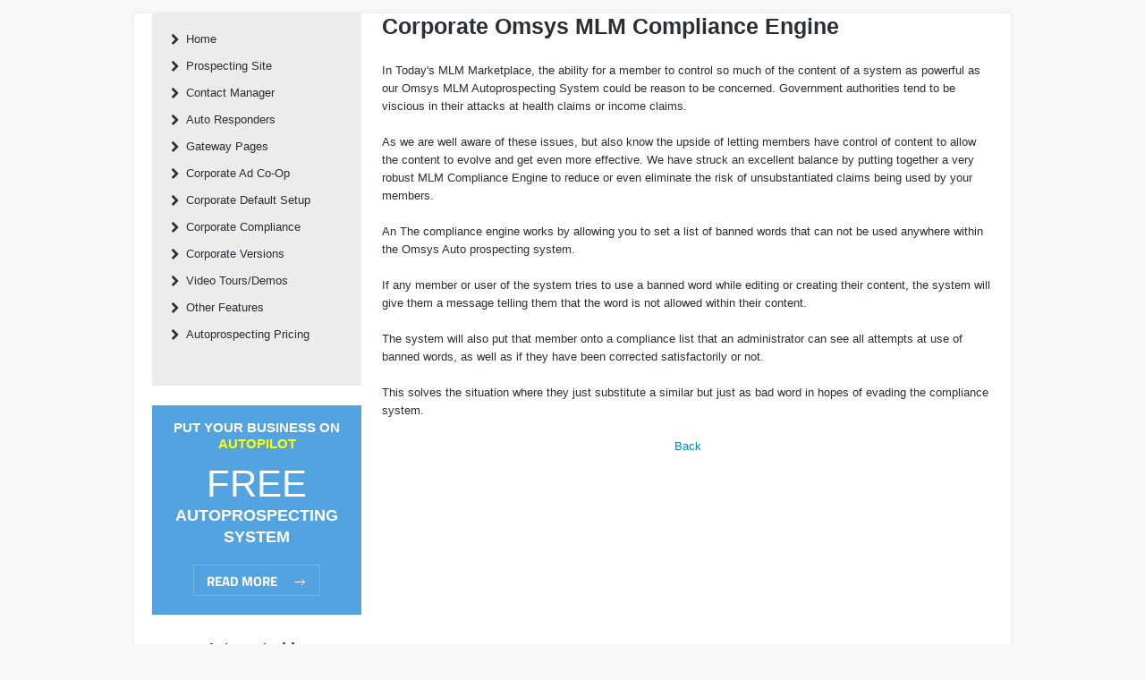

--- FILE ---
content_type: text/html
request_url: https://ins-mlm-software.com/corporate-compliance-engine.html
body_size: 2960
content:
<!DOCTYPE html>
<html class="no-js">
    <head>
        <meta charset="utf-8">
      <title>Corporate Compliance Engine for Omsys AutoProspecting System</title>
<META NAME="description" content="Our MLM Compliance Engine for the Omsys MLM Auto Prospecting System protects your MLM company">
<META NAME="keywords" content="mlm compliance, compliance engine, Autoprospecting System, Omsys Autoprospecting System, Corporate Omsys Autoprospecting System">
<meta http-equiv="Content-Type" content="text/html; charset=iso-8859-1">
        <meta name="viewport" content="width=device-width">
        <link rel="stylesheet" href="css/bootstrap.min.css">
        <link rel="stylesheet" href="css/bootstrap-responsive.min.css">
        <link rel="stylesheet" href="css/main.css">
        <link rel="stylesheet" href="css/font.css">
        <link rel="stylesheet" href="http://code.jquery.com/ui/1.10.3/themes/smoothness/jquery-ui.css" />
        <link rel="stylesheet" href="css/jqtransform.css" type="text/css" media="all" />
        <link href='http://fonts.googleapis.com/css?family=Open+Sans:400,300,300italic,400italic,600,600italic,700,700italic,800,800italic' rel='stylesheet' type='text/css'>
        <script src="js/vendor/modernizr-2.6.2.min.js"></script>
    </head>
    <body>
    <div id="wrapper">
        <div class="body-con">
		<div id="header">
        	
        </div>  
        
		<!--<div id="banner">
            <div class="inn-banner">
            	<h2>Geurrilla MLM Software <span>Enterprise Class</span></h2>
                <a href="#" title="" class="link">Check out the Demo Video</a>
            </div>
        </div> --> 
        
            
    
        <div class="container">
        	
            <div class="container-inn">
        	<div id="lftPann">
            	<div class="sidenav">
                	<ul class="no-boder">
                    	<li><a href="index.html">Home</a></li>
                    	<li><a href="mlm-prospecting-site-page.html">Prospecting Site</a></li>
                    	<li><a href="mlm-contact-manager-page.html">Contact Manager</a></li>
                    	<li><a href="autoresponders.html">Auto Responders</a></li>
                    	<li><a href="mlm-gateway-page-page.html">Gateway Pages</a></li>
                    	<li><a href="mlm-adcoop-corporate-page.html">Corporate Ad Co-Op</a></li>
                    	<li><a href="corporate-default-setup.html">Corporate Default Setup</a></li>
                        <li><a href="corporate-compliance-engine.html">Corporate Compliance</a></li>
                        <li><a href="mlm-auto-prospecting-corporate-page.html">Corporate Versions</a></li>
                        <li><a href="mlm-free-autoprospecting-system-demo-page.html">Video Tours/Demos</a></li>
                        <li><a href="mlm-other-features-page.html">Other Features</a></li>
                        <li><a href="mlm-auto-prospecting-system-pricing-page.html">Autoprospecting Pricing</a></li>
                    </ul>
                </div>
                
                <div class="freeSystem freeSystem-inn">
                        	<p>Put Your Business on <span>AutoPilot</span></p>
                            <h3>FREE</h3>
                            <p class="auto-text"><span>Autoprospecting</span>
System</p>
                            <a class="moreFree" href="mlm-crm-software-plus-page.html"><span>Read more</span></a>
                        </div>
                	
                    
                    <!-- Mobile Apps pnl start -->
                    	<!--<div class="mobile-apps">
                        	<h3><a href="top-3-mlm-mobile-applications.html">Top 3 MLM Mobile Apps!</a></h3>
                            <ul class="social-link">
                            	<li><a href="https://www.facebook.com/mlmsoftware" target="_blank"><img src="img/facebook-icon.gif" alt=""></a></li>                            	
                            	<li><a href="https://twitter.com/1mlmsoftware" target="_blank"><img src="img/twitter-icon.gif" alt=""></a></li>
                                <li><a href="https://accounts.google.com/ServiceLogin?service=oz&passive=1209600&continue=https://plus.google.com/up/?type%3Dst%26client%3D1%26gpsrc%3Dwidget%26parent%3Dhttps://apis.google.com%26proxy%3DI0_1382686488593%26rsz%3D1%26hl%3Den%26partnerid%3Dwidget&hl=en" target="_blank"><img src="img/google-icon.gif" alt=""></a></li>
                            </ul>
                        	<a class="btn btn-browse" href="http://www.internetnextstep.com/b2evolution/blogs/index.php" target="_blank">Browse Our Blogs</a>
                        </div>-->
                    <!-- Mobile Apps pnl end -->
                    
                    <div class="subscribePann">
                        <h3>Interested in <span>free training?</span></h3>
                        <p>Check out our <a href="http://1.houraday.com/ar/dp_information.asp?sectionid=1&guid=FE4AF4D6-F164-4919-9DF9-2F63D41C2CCE&promocode=&apc=" target="_blank"><span>MLM Training Newsletter</span></a></p>
                        <a class="btn btn-subscribe" href="http://1.houraday.com/ar/dp_information.asp?sectionid=1&guid=2F4B75D3-626E-41BB-AAAD-FEF59CDE7671&promocode=&apc=" target="_blank">Subscribe Now!</a>
                    </div>
            </div>
            	<div id="rhtPann">
                	<h1>Corporate Omsys MLM Compliance Engine</h1>
                    <!--<h2>Affiliate Program Software or Referral Software</h2>-->
                   <p>In Today's MLM Marketplace, the ability for a member to control so much of the content of a system as powerful as our Omsys MLM Autoprospecting System could be reason to be concerned.  Government authorities tend to be viscious in their attacks at health claims or income claims.</p>
                   
                  <p>As we are well aware of these issues, but also know the upside of letting members have control of content to allow the content to evolve and get even more effective.  We have struck an excellent balance by putting together a very robust MLM Compliance Engine  to reduce or even eliminate the risk of unsubstantiated claims being used by your members.</p>
                   
				<p>An The compliance engine works by allowing you to set a list of banned words that can not be used anywhere within the Omsys Auto prospecting system.</p>
                
                <p>If any member or user of the system tries to use a banned word while editing or creating their content, the system will give them a message telling them that the word is not allowed within their content.</p>
                
                <p>The system will also put that member onto a compliance list that an administrator can see all attempts at use of banned words, as well as if they have been corrected satisfactorily or not. </p>
                
                <p>This solves the situation where they just substitute a similar but just as bad word in hopes of evading the compliance system.</p>
                
                <!--<p>You could run a Newsletter through your Omsys Autoresponder series if you chose to as a series.  You may have product follow up series' and a business opportunity follow up series.  As you can see the limits for how to use your Omsys Auto Prospecting System Auto responders are just about limitless.</p>
                <hr>
                
                <p>Take a tour of a live system at:</p>
                <p><a href="http://1.houraday.com/sample" target="_blank">http://1.houraday.com/sample</a></p>
                <p>For a Video Tour/Demo of this Prospecting Site <a href="#" target="_blank">Click Here</a>.</p>
                <p>Our Auto Prospecting Software can be licensed to an individual on a per user basis, or can be licensed to a company for multiple users.</p>
				<p>This Auto Prospecting Software can also be set up as a complete stand alone self contained system.</p>
                <p>This Auto Prospecting Software integrates completely to our main MLM Software for all billing and maintenance options.  It can easily be set up to generate points through a commission plan.</p>
                
                <p>Get yourself a FREE Version of this incredible Auto Prospecting System by going to:<br>
                  <a href="http://www.houraday.com/common/clientCustom.asp?sectionid=1&guid=E0B5C0B8-4EFB-4E43-9C21-243F8BEEE7B7&uid=1000" target="_blank">http://www.houraday.com/omsystrial</a> click join, then select the FREE Omsys Package.</p>-->
<a href="mlm-auto-prospecting-corporate-page.html" class="back-link">Back</a>
                    
                    
             	</div>
        
        <!--<br class="spacer" /> -->
                </div>
                
                              

                
                
                              
             
        </div> <!-- /container -->
        </div>
        
        <footer id="footer">
        	
        </footer>
       
	</div>        
	<script src="http://code.jquery.com/jquery-1.8.1.min.js"></script>
    <script src="js/vendor/bootstrap.min.js"></script>
    <script src="js/plugins.js"></script>
    <script src="http://code.jquery.com/ui/1.10.3/jquery-ui.js"></script>
    <script src="js/bootstrap-transition.js"></script>
    <script src="js/bootstrap-alert.js"></script>
    <script src="js/bootstrap-modal.js"></script>
    <script src="js/bootstrap-dropdown.js"></script>
    <script src="js/bootstrap-scrollspy.js"></script>
    <script src="js/bootstrap-tab.js"></script>
    <script src="js/bootstrap-tooltip.js"></script>
    <script src="js/bootstrap-popover.js"></script>
    <script src="js/bootstrap-button.js"></script>
    <script src="js/bootstrap-collapse.js"></script>
    <script src="js/bootstrap-carousel.js"></script>
    <script src="js/bootstrap-typeahead.js"></script>
    <script src="js/bootstrap-affix.js"></script>        
    <script src="js/main.js"></script>
    <script>
		$(function() {
			var pull 		= $('#pull');
				menu 		= $('nav ul');
				menuHeight	= menu.height();

			$(pull).on('click', function(e) {
				e.preventDefault();
				menu.slideToggle();
			});

			$(window).resize(function(){
        		var w = $(window).width();
        		if(w > 320 && menu.is(':hidden')) {
        			menu.removeAttr('style');
        		}
    		});
		});
	</script>
    </body>
</html>


--- FILE ---
content_type: text/css
request_url: https://ins-mlm-software.com/css/main.css
body_size: 4992
content:
/* ==========================================================================
   Author's custom styles
   ========================================================================== */
.no-boder{ border:none !important; }
.no-padding{ padding:0 !important; }
.no-margin{ margin:0 !important; }
a, a:hover{ -webkit-transition: all 0.2s linear; -moz-transition: all 0.2s linear; -o-transition: all 0.2s linear; transition: all 0.2s linear; }   
#wrapper{ max-width:980px; margin:0 auto;  }

.body-con{
	padding:0 20px 20px; margin:15px 0 25px; background-color:#fff; 
	-webkit-box-shadow: #e6e6e6 0px 0px 5px;
	-moz-box-shadow: #e6e6e6 0px 0px 5px;
	box-shadow: #e6e6e6 0px 0px 5px;
	}	
h1{
	font-size:25px;
	line-height:28px;
	font-style: normal;
    font-weight: 700;
	color:#2a2f35;
	background-color:inherit;
	padding:0 0 26px 0;
	margin:0;
	}
h2{
  font-size:18px;
  line-height:21px;
  font-style: normal;
  font-weight: 700;
  color:#2a2f35;
  background-color:inherit;
  padding:0 0 26px 0;
  margin:0;
  }
h2 span{
  font-size:12px;
  }
h3{
	font-size:13px;
	line-height:16px;
	font-style: normal;
    font-weight: 700;
	color:#1a528d;
	background-color:inherit;
	padding:0 0 20px 0;
	margin:0;
	}
h3 span{
	color:#53a3e0;
	background-color:inherit;
	}

.alignleft{float:left; margin:0 15px 15px 0;}
.alignright{float:right; margin:0 0 21px 21px; }

hr{
	/*border-bottom:1px solid #E5E5E5;*/
	/*height:1px;*/
	margin:0 0 20px 0;
	padding:0;
	}


#header{ width:100%; overflow:hidden; }
.brand{ width:26.2%; /*height:86px;*/ margin-top:20px; /*margin-bottom:23px;*/ /*background:url(../img/logo.png) no-repeat 0 0; display:block; text-indent:-200000px;*/ float:left; }
.brand img{ display:block; width:100%; }

.headRight{ background:url(../img/headRightBg.gif) repeat-x 0 0; padding:0 0 0 40px; }
.infoPann{ float:right; font:300 12px/17px 'Open Sans', sans-serif; color:#326e9b; background-color:inherit; padding:22px 0 0 20px; }
.contactInfoPann{ padding:22px 20px 0; font:600 16px/20px 'Open Sans', sans-serif; color:#326e9b; background-color:inherit; background:url(../img/shadowBg.png) no-repeat right top; float:right; }
.contactInfoPann p{ background:url(../img/phoneIcon.png) no-repeat left 4px; padding:0 0 0 22px; }
.sharePann{ float:right; padding:18px 20px 0; background:url(../img/shadowBg.png) no-repeat right top; }
.sharePann a{ width:25px; height:26px; margin:0 0 0 5px; line-height:26px; float:left; position:relative; display:block; color:#fff; 
-webkit-box-shadow: #666 0px 0px 3px;
-moz-box-shadow: #666 0px px 3px;
box-shadow: #666 0px 0px 3px; 
background: #ffffff;
background: -webkit-gradient(linear, 0 0, 0 bottom, from(#ffffff), to(#dddddd));
background: -webkit-linear-gradient(#ffffff, #dddddd);
background: -moz-linear-gradient(#ffffff, #dddddd);
background: -ms-linear-gradient(#ffffff, #dddddd);
background: -o-linear-gradient(#ffffff, #dddddd);
background: linear-gradient(#ffffff, #dddddd);
-webkit-border-radius: 50px;
-moz-border-radius: 50px; 
border-radius: 50px; }
.sharePann a:hover{  background: #ffffff; }
.sharePann a img{ display:block; margin:8px auto; }
.sharePann a.sLink1 img{ margin-top:7px; }
.sharePann a.sLink2 img{ margin-top:8px; }
.sharePann a.sLink3 img{ margin-top:8px; }
  
ul#nav{ float:right; padding:24px 0 15px 0; margin:0 0 0; }
ul#nav li{ height:33px; line-height:33px; float:left; padding:0; margin:0 0 0 23px; list-style:none; background-image:none; }
ul#nav li a{ font:700 16px/33px 'Open Sans', sans-serif; color:#2a2f35; background-color:inherit; border:1px solid #fff; display:block;  padding:0 13px } 
ul#nav li a:hover, ul#nav li a.active{ color:#1a528d; background-color:inherit; border:1px solid #e5e5e5; text-decoration:none } 


#banner{ width:100%; overflow:hidden; margin-bottom:20px; color:inherit; background-color:#2a2f35;  } 
#videoPann{ width:61.2%; height:339px; }
#videoPann img{ display:block; width:100%; }
#bannerInfo{ width:33.4%; /*height:269px;*/ text-align:center; padding:35px 25px 31px; color:#fff; background-color:#2a2f35; }
#bannerInfo h2{ font:300 30px/30px 'Open Sans', sans-serif; color:#b0dcfa; background-color:inherit; text-transform:uppercase; padding:0 0 8px 0; margin:0; text-shadow:1px 2px #1e2226; }
#bannerInfo h3{ padding:0; margin:0 0 25px; font:700 48px/32px 'Open Sans', sans-serif; color:#fff; background-color:inherit; text-transform:uppercase; text-shadow:1px 2px #1d2125; }
#bannerInfo h3 span{ font-size:29px; line-height:29px; color:inherit; }
#bannerInfo a.link{ padding:0 0 0 24px; margin:0; font:700 14px/16px 'Open Sans', sans-serif; color:#ffff00; background-color:inherit; text-transform:uppercase; background:url(../img/arrow.png) no-repeat left 2px; text-decoration:none; text-shadow:1px 2px #1d2125; }
#bannerInfo a.link:hover{ color:#fff; text-decoration:none; }
.border{  border-bottom:1px solid #31363b; margin:36px 0 32px; }

.moreBtn{ width:143px; height:36px; display:block; background:url(../img/readMoreBtn.gif) no-repeat 0 0; display:block; margin:0 auto; text-indent:-200000px; }
.moreBtn:hover{ opacity:0.8; filter:alpha(opacity=80); /* For IE8 and earlier */ }


#lftPann{ width:234px; float:left; }
#lftPann + #rhtPann{ margin-left:257px; }


.sidenav{ padding:19px 21px 9px 21px; margin-bottom:22px; color:#2a2f35; background-color:#ececec; }
.sidenav ul{ padding:0 0 10px; margin:0 0 18px; border-bottom:1px solid #d3d3d3; }
.sidenav ul li{ padding:0 0 0 17px; margin:0 0 10px; list-style:none; background:url(../img/bullet.png) no-repeat 0 4px; }
.sidenav li a{ color:#2a2f35; background-color:inherit; }
.sidenav li a:hover, .sidenav li a.active{ color:#050607; background-color:inherit; }


.newsPann{ padding:12px 21px 0px 21px; margin-bottom:22px; color:#2a2f35; background-color:#f3f3f3; } 
.newsPann h2{ font:700 18px/20px 'Open Sans', sans-serif; color:#2a2f35; background-color:inherit; padding:0; margin:0 0 18px; }
.newsPann article{ line-height:18px; padding-bottom:16px; }
.btn-browse{ width:158px; height:37px; text-transform:none; display:block; text-align:center; color:#ffff00; background:#53a3e0; font:700 14px/37px 'Open Sans', sans-serif; padding:0; margin:0 auto 0; }
.btn-browse:hover{ background:#62b1ed; color:#ffff00; background-position:0 0; }


.subscribePann{ width:100%; text-align:center; overflow:hidden; }
.subscribePann h3{ font:700 18px/20px 'Open Sans', sans-serif; color:#2a2f35; background-color:inherit; padding:0; margin:0 0 2px; }
.subscribePann h3 span{ display:block; text-transform:uppercase; font-size:24px; line-height:24px; color:#326e9b; background-color:inherit; }
.subscribePann p{ font:300 14px/20px 'Open Sans', sans-serif; color:#2a2f35; background-color:inherit; padding-bottom:16px; }
.subscribePann a{ color:#2a2f35; }
.subscribePann a:hover{ color:#005580; }
.subscribePann p span{ font-weight:700; display:block; }
.btn-subscribe{ width:138px; text-transform:none; display:block; text-align:center; color:#ffff00 !important; background:#1a528d; font:700 14px/37px 'Open Sans', sans-serif; padding:0; margin:0 auto 0; }
.btn-subscribe:hover{ background:#1f5c9d; color:#ffff00 !important; background-position:0 0; }

.appPann-outer{
	overflow:hidden; padding:0 0 22px 0;
	}
.appPann{ width:78%; /*height:161px;*/ text-align:center; color:#fff; background-color:#326e9b; padding:16px 20px 26px 20px; margin:0 0 22px 0; /*float:left;*/ }
.appPann p{ font:700 15px/26px 'Open Sans', sans-serif; text-transform:uppercase; color:#fff; background-color:inherit; padding:0 0 1px; margin:0; }
.appPann p span{ color:#ffff00; background-color:inherit; }
.appPann h3{  font:300 42px/40px 'Open Sans', sans-serif; text-transform:uppercase; color:#fff; background-color:inherit;  padding:0; margin:0 0 26px; }
.appPann a.moreApp{ padding:6px 16px 4px 14px; margin:0; font:normal 15px/18px 'TitilliumWebBold', Arial, Helvetica, sans-serif; color:#fff; background-color:inherit; border:1px solid #5b8baf; text-transform:uppercase; }
.appPann a.moreApp span{ background:url(../img/more-arrow.png) no-repeat 100% 9px; padding:0 31px 0 0; }
.appPann a.moreApp:hover{ opacity:0.6; filter:alpha(opacity=60); /* For IE8 and earlier */ text-decoration:none; }


.freeSystem{
	width:104.2%;
	/*height:161px;*/
	text-align:center;
	color:#fff;
	background-color:#53a3e0;
	padding:16px 20px 26px 20px;
	 margin:0 0 22px 0;
	float:right;
	position: relative;
	
	  }
.freeSystem p{ font:700 15px/26px 'Open Sans', sans-serif; text-transform:uppercase; color:#fff; background-color:inherit; padding:0 0 1px; margin:0; }
.freeSystem p span{ color:#ffff00; background-color:inherit; }
.freeSystem h3{  font:300 42px/40px 'Open Sans', sans-serif; text-transform:uppercase; color:#fff; background-color:inherit;  padding:0; margin:0 0 3px; }
.freeSystem p.auto-text{ font:700 18px/24px 'Open Sans', sans-serif; text-transform:uppercase; color:#fff; background-color:inherit; padding:0 0 17px; margin:0; }
.freeSystem p.auto-text span{ display:block; color:#fff; background-color:inherit; }
.freeSystem a.moreFree{ padding:6px 16px 4px 14px; margin:0; font:normal 15px/18px 'TitilliumWebBold', Arial, Helvetica, sans-serif; color:#fff; background-color:inherit; border:1px solid #75b5e6; text-transform:uppercase; }
.freeSystem a.moreFree span{ background:url(../img/more-arrow.png) no-repeat 100% 9px; padding:0 31px 0 0; }
.freeSystem a.moreFree:hover{ opacity:0.6; filter:alpha(opacity=60); /* For IE8 and earlier */ text-decoration:none; }

.container, .navbar-static-top .container, .navbar-fixed-top .container, .navbar-fixed-bottom .container {
    margin-top: 0;
    padding: 0;
}

.container-inn{
	font-size:13px;
	line-height:20px;
	}
/*--con left start--*/
.con-left{
	width:54.6%;
	float:left;
	}
.con-left h2, .con-right h2{
	font:700 18px/20px 'Open Sans', sans-serif; color:#2a2f35; background-color:inherit; padding:0 0 23px; margin:0;
	}
.con-left h2 span, .con-right h2 span{
	display:block;
	}
.right-list{
	padding: 0 0 14px 0;
	}
.right-list li{
	font-size:13px;
	line-height: 18px;
	padding:0 0 12px 13px;
	}
/*--con left end--*/

/*--con right start--*/
.con-right{
	width:40.9%;
	float:right;
	}
.software-list{
	border-top:1px solid #b2b2b2;
	padding:15px 0 0 0;
	}
.software-list ul{
	padding:0;
	margin:0;
	}
.software-list ul li{
	background-image:none;
	padding:10px 0 13px 0;
	margin:0;
	font-style: normal;
    font-weight: 400;
	font-size:13px;
	line-height:16px;
	color:#2a2f35;
	background-color:inherit;
	border-bottom:1px solid #dbdbdb;
	}
.software-list ul li span{
	font-style: normal;
  font-weight: 700;
	}
.software-list ul li a{
	color:#2a2f35;
	background-color:inherit;
	}
.software-list ul li a:hover{
	color:#005580;
	background-color:inherit;
	}
.software-list ul li:last-child{
	border-bottom:none;
	}
/*--con right end--*/
/*--body bottom start--*/
.body-bottom{
	overflow:hidden;
	padding:30px 0 0 0;
	}
.multi-pnl{
	width:60%;
	color:inherit;
	background-color:#ececec;
	float:left;
	padding:0 16px 0 0;
	}
.multi-pnl .multi-img{
	width:42.2%;
	float:left;
	}
.multi-pnl .multi-img img{
	width:100%;
	display:block;
	margin:0;
	padding:0;
	}
.multi-pnl .multi-text{
	float:right;
	width:54.3%;
	}
.multi-pnl .multi-text h2{
	font-size:18px;
	line-height:21px;
	font-style: normal;
    font-weight: 700;
	color:#1a528d;
	background-color:inherit;
	padding:12px 0 0px 0;
	margin:0;
	}
.multi-pnl .multi-text ul{
	padding:0;
	margin:0;
	}
.multi-pnl .multi-text ul li{
	font-size:13px;
	line-height:16px;
	font-style: normal;
    font-weight: 400;
	color:#343535;
	background-color:inherit;
	padding:6px 0 7px 17px;
	margin:0 0 0 0;
	border-bottom:1px solid #c7c7c7;
	background:url(../img/bullet.png) no-repeat 0 8px;
	}
.multi-pnl .multi-text ul li:last-child{
	border-bottom:none;
	padding-bottom:0;
	
	}
.multi-pnl .multi-text ul li a{
	color:#343535;
	background-color:inherit;
	}
.multi-pnl .multi-text ul li a:hover{
	color:#050505;
	background-color:inherit;
	text-decoration:none;
	}
	
	
.software-pnl{
	width:34.3%;
	border:2px solid #ececec;
	background-color:inherit;
	float:right;
	padding:9px 14px 4px 0;
	overflow:hidden;
	}
.software-pnl .software-img{
	float:left;
	width:37%;
	margin:0 16px 0 0;
	}
.software-pnl .software-img img{
	display:block;
	width:100%;
	margin:0;
	padding:0;
	}
.software-pnl h2{
	font-size:18px;
	line-height:21px;
	font-style: normal;
    font-weight: 700;
	color:#1a528d;
	background-color:inherit;
	padding:3px 0 10px 0;
	margin:0;
	}
.software-pnl p{
	font-size:13px;
	line-height:18px;
	font-style: normal;
    font-weight: 400;
	color:#32373e;
	background-color:inherit;
	padding:0 0 11px 0;
	margin:0;
	}
.software-pnl a.learn-more{
	font-size:12px;
	line-height:15px;
	color:#2e3339;
	background-color:#d9e3e8;
	font-style: normal;
    font-weight: 400;
	text-align:center;
	padding:5px 14px;
	margin:0;
	-webkit-border-radius: 3px;
-moz-border-radius: 3px;
border-radius: 3px;
	}
.software-pnl a.learn-more:hover{
	text-decoration:none;
	opacity:0.8; filter:alpha(opacity=80); /* For IE8 and earlier */
	}
/*--body bottom end--*/

/*--footer start--*/
#footer{
	text-align:center;
	padding:0 0 27px 0;
	}
#footer ul{
	padding:0 0 18px 0;
	margin:0;
	text-align:center;
	}
#footer ul li{
	font-size:13px;
	line-height:16px;
	color:#2e3339;
	background-color:inherit;
	padding:0 8px 0 3px;
	margin:0;
	font-style: normal;
  font-weight: 400;
	background:url(../img/footer-divi.gif) no-repeat right 3px;
	display:inline-block;
	}
#footer ul li:last-child{
	background-image:none;
	}
#footer ul li a{ 
	color:#2e3339;
	background-color:inherit;
	}
#footer ul li a:hover, #footer ul li a.active{ 
	color:#0a0b0d;
	background-color:inherit;
	text-decoration:none;
	}

#footer p.toll-text{
	 font-size:18px;
	 line-height:20px;
	 font-style: normal;
     font-weight: 700;
	 color:#1a528d;
	 background-color:inherit;
	 padding:0 0 24px 0;
	 margin:0;
	}	
#footer p.copy-text{
	 font-size:13px;
	 line-height:16px;
	 font-style: normal;
     font-weight: 400;
	 color:#2e3339;
	 background-color:inherit;
	 padding:0 0 0px 0;
	 margin:0;
	}

/*--footer end--*/

/*--products page start--*/
.inn-banner{
	width:100%;
	height:136px;
	padding:31px 0 33px 0;
	text-align:center;
	background:url(../img/inner-header.jpg) no-repeat 0 0px;
	}
.inn-banner h2{
	 font-size:48px;
	 line-height:46px;
	 font-style: normal;
     font-weight: 700;
	 color:#fff;
	 background-color:inherit;
	 padding:0 0 30px 0;
	 margin:0;
	 text-shadow:1px 2px #2d546a;
	 text-transform:uppercase;
	}
.inn-banner h2 span{
	display:block;
	color:inherit;
	background-color:inherit;
	}
.inn-banner a.link{ padding:0 0 0 24px; margin:0; font:700 14px/16px 'Open Sans', sans-serif; color:#ffff00; background-color:inherit; text-transform:uppercase; background:url(../img/arrow.png) no-repeat left 3px; text-decoration:none; text-shadow:1px 2px #49586b; }
.inn-banner a.link:hover{ color:#fff; text-decoration:none; }

.products-top{
	padding:0 0 16px 0;
	overflow:hidden;
	}
.products-top-lft{
	float:left;
	 width: 69%;
	}	
.freeSystem-inn{
	width:auto;
	margin:0 0 28px 0;
	float:none;
	}
.freeSystem-inn p{
	line-height:18px;
	padding-bottom:16px;
	}
.freeSystem-inn p.auto-text{
	padding-bottom:29px;
	}
	
.products-pic1{
	width: 26.4%;
	margin-bottom:22px;
	}
.products-pic2{
	width: 43.2%;
	margin-bottom:22px;
	}
/*--products page end--*/
   
 #pull{
	 display:none;
	 }
/*--serives page start--*/
/* Mobile Apps pnl start */
.mobile-apps{
	padding: 0px 0px 20px;
	}
.mobile-apps h3{ font:700 18px/20px 'Open Sans', sans-serif; color:#2a2f35; background-color:inherit; padding:0 0 10px 0; margin:0 0 0px; text-align:center; }
.mobile-apps h3 span{ display:block; text-transform:uppercase; font-size:24px; line-height:24px; color:#326e9b; background-color:inherit; }
.mobile-apps .social-link{
	padding:0 0 8px 0;
	margin:0;
	text-align:center;
	}
.mobile-apps .social-link li{
	display:inline-block;
	margin:0 5px 0 0;
	padding:0;
	background-image:none;
	}
.mobile-apps .social-link li img{
	display:block;
	}
/* Mobile Apps pnl end */
.back-link{
	margin:0 auto 10px;
	display:table;
	}

/*--serives page end--*/
/*--portfolio page start--*/
.com-web-list{
	padding:0 0 15px 0;
	margin:0;
	overflow:hidden;
	}
.com-web-list li{
	float:left;
	width:50%;
	padding:0;
	margin:0;
	background-image:none;
	font-style: normal;
  font-weight: 700;
	}
.com-web-list li:last-child{
	text-align:center;
	}
.company-details{
	border-bottom:1px solid #E5E5E5;
	margin:0 0 15px 0;
	overflow:hidden;
	}
.company-details .web-img{
	float:right;
	width: 23.4%;
	text-align:center;
	margin:0 77px 15px 15px;
	word-wrap: break-word;
	}
.company-details .web-img img{
	display:block;
	width:100%;
	margin:0 0 15px 0;
	}
.company-details .web-img p{
	padding:0;
	margin:0;
	}
/*--portfolio page end--*/
.link-right{
	float:right;
	margin: 0 0 10px;
	}
.google-app{
	text-align:center;
	}
.google-app a{
	display:inline-block;
	margin:0 10px 10px 0;
	}
/*--contact us page start--*/	
.contact-top{
	padding:0 0 15px 0;
	overflow:hidden;
	}
.cont-topLft{
	width:50%;
	float:left;
	}
	
.cont-topRht{
	width:50%;
	float:right;
	}

.cont-facebook{
	overflow:hidden;
	padding:0 0 15px 0;
	text-align:center;
	}
.facebook-img{
	margin:0 0 15px 0;
	text-align:center;
	}
.facebook-img img{
	display:inline;
	margin:0 auto;
	}
.btn-viewmy{
	display:inline-block;
	margin:0 10px 10px 0;
	}
.contact-mid{
	overflow:hidden;
	padding:0 0 15px 0;
	}
.contact-mid .mid-lft{
	float:left;
	width: 65%;
	}
.contact-mid .mid-rht{
	float:right;
	width: 26%;
	}
/*--contact us page end--*/	
.start-demoBtn{
	margin-bottom:15px;
	}
.deluxe-list p{
	padding-bottom:5px;
	}


/*--srijan start--*/
.embeded_video_box{
	height:300px;
	margin-bottom:10px;
}
.main_over_video_box{
	width:auto;
	margin-bottom:10px;
}
.main_over_video_box p{
	padding-bottom:10px;
}
.back-link{
 margin:0 auto 10px;
 display:table;
 }
 
 .products-top-lft-new{
	float:right;
	 width: 69%;
	}
.new-money-image{
	float:left;
	width:auto;
}
.you-tube-img{
 margin-bottom:10px;
}

.main_box {
margin: 0 auto;
width: 100%;
min-height: 228px;
margin-top: 10px;
margin-bottom: 10px;
border: 1px solid #53a3e0;
overflow: hidden;
}
.main_box_left{
 float:left;
 width:28%;
 border-right:1px solid #53a3e0;
 text-align:center;
 display:block;
}
.main_box_right{
 float:right;
 padding-left: 4px;
 width:71%;
 /*border:1px solid #000;*/
}
.main_wrapper_box{
 width:100%;
 margin:0 auto;
}
.enter_image{
 margin-bottom:10px;
}

.image_banner{
 margin-bottom:10px;
}
.image_banner_new{
 float:left;
 width:auto;
 margin-right: 127px;
 margin-bottom:10px;
}
/*--srijan end--*/	   

@media screen and (max-width: 1024px) {
/*body {
	background-image: none;
	background-color: red;
}*/

#wrapper {
    margin: 0 15px;
}
#bannerInfo {
width: 32.4%;
}
#bannerInfo h3 {
font-size:39px;
margin: 0 0 21px;
}
#bannerInfo h3 span {
font-size: 26px;
}
#bannerInfo a.link {
	font-size:13px;
	}

}
 @media screen and (max-width: 960px) {
/*body {
	background-image: none;
	background-color: #309;
}*/

ul#nav li {
	margin: 0 0 0 21px;
	}

.headRight {
padding: 0 0 0 0;
}
#bannerInfo h3 {
font-size: 31px;
margin: 0 0 14px;
}
#bannerInfo h3 span {
font-size: 23px;
}
#bannerInfo a.link {
font-size: 11px;
}

#bannerInfo{
	padding-bottom:0;
	}
	
.appPann {
width: 78.6%;
}
.appPann h3 {
font-size:37px;
}
.freeSystem {
width: 99.6%;
}
.freeSystem p {
	font-size:12px;
	}
	
.freeSystem-inn{
	width: auto !important;
	}

.multi-pnl .multi-text h2 {
font-size: 16px;
}
.multi-pnl .multi-text ul li {
font-size: 11px;
line-height: 13px;
}
.software-pnl h2 {
font-size: 15px;
line-height: 18px;
padding-bottom:3px;
}

}
 @media screen and (max-width: 886px) {
/*body {
	background-image: none;
	background-color: #300;
}*/

.brand {
width: 31.2%;
float: none;
margin: 20px auto;
}
.pull-right {
float: none;
}

#videoPann {
width: 100%;
}
.pull-left {
float: none;
}
#bannerInfo {
width: auto;
padding: 35px 25px 35px;
}
#bannerInfo h3 {
font-size: 48px;
margin: 0 0 25px;
}
#bannerInfo h3 span{
	display:block;
	font-size:29px;
	margin: 9px 0 0 0;
	}
#bannerInfo a.link {
font-size: 14px;
}

.con-left {
width: auto;
float: none;
}
.appPann {
width: auto;
}
.appPann h3 {
font-size: 42px;
}
.con-right {
width: auto;
float: none;
}
.freeSystem {
width: auto;
position: inherit;
float: none;
}
.freeSystem p {
font-size: 16px;
}

.body-bottom {
padding: 0;
}
.multi-pnl {
width: auto;
float: none;
overflow: hidden;
}
.multi-pnl .multi-text h2 {
font-size: 18px;
}
.multi-pnl .multi-text ul li {
font-size: 13px;
line-height: 16px;
}
.software-pnl {
width: auto;
float: none;
margin:20px 0 0 0;
}
.software-pnl .software-img {
float: left;
width: 19%;
}
.software-pnl h2 {
font-size: 18px;
line-height: 21px;
padding-bottom: 10px;
}

}
 @media screen and (max-width: 800px) {
/*body {
	background-image: none;
	background-color: #660;
}*/

.products-top-lft {
float: none;
width: auto;
}
.products-pic1{
	display:block;
	float:none;
	margin:0 auto 22px;
	width: auto;
	}
.products-pic2 {
width: auto;
float: none;
display: block;
margin: 0 auto 22px;
}

}
 @media screen and (max-width: 768px) {
/*body {
	background-image: none;
	background-color: #F60;
}*/

.inn-banner h2 {
font-size: 36px;
}

}
 @media screen and (max-width: 685px) {
/*body {
	background-image: none;
	background-color: #F3F;
}*/

.brand {
width: 35.2%;
}
ul#nav li {
margin: 0 0 0 14px;
}
ul#nav li:first-child {
margin: 0 0 0 0;
}

.cont-topLft {
width: 100%;
float: none;
}
.cont-topRht {
width: 100%;
float: none;
}
.contact-mid .mid-rht {
float: right;
width: 31%;
}

}
 @media screen and (max-width: 640px) {
/*body {
	background-image: none;
	background-color: #066;
}*/

ul#nav li {
margin: 0 0 0 12px;
}
.infoPann {
padding: 22px 0 0 16px;
}
.contactInfoPann {
padding: 22px 18px 0;
}
.sharePann {
padding: 18px 18px 0;
}

.multi-pnl .multi-text h2 {
font-size: 17px;
}
.multi-pnl .multi-text ul li {
font-size: 12px;
line-height: 14px;
}


}
 @media screen and (max-width: 620px) {
/*body {
	background-image: none;
	background-color: #966;
}*/

.infoPann {
padding: 22px 0 0 12px;
}
.contactInfoPann {
padding: 22px 15px 0;
}
.sharePann {
padding: 18px 16px 0;
}
ul#nav li {
margin: 0 0 0 6px;
}
#footer p.toll-text {
font-size: 16px;
padding: 0 0 16px 0;
}

.inn-banner h2 {
font-size: 29px;
line-height: 34px;
}

}
 @media screen and (max-width: 600px) {
/*body {
	background-image: none;
	background-color: #0FF;
}*/

.infoPann {
padding: 22px 0 0 4px;
}
.contactInfoPann {
padding: 22px 8px 0;
}
.sharePann {
padding: 18px 8px 0;
}

ul#nav li a {
padding: 0 11px;
font-size:15px;
}
.multi-pnl .multi-text {
padding-bottom:12px;
}
.software-pnl {
padding: 9px 14px 9px 0;
}

.contact-mid .mid-lft {
float: none;
width: auto;
}
.contact-mid .mid-rht {
float: none;
width: 50%;
margin: 0 auto;
}

}
 @media screen and (max-width: 568px) {
/*body {
	background-image: none;
	background-color: #993;
}*/

.infoPann {
float: none;
text-align: center;
}
.infoPann p{
	padding:0;
	}
.contactInfoPann{
	background-image:none;
	float: none;
text-align: center;
padding: 18px 8px 0;
	}
.contactInfoPann p {
	background-position:34% 4px;
	}
.sharePann{
	background-image:none;
	float: none;
text-align: center;
padding-bottom:18px;
	}
.sharePann a {
	float:none;
	display:inline-block;
	}
ul#nav {
padding: 0px 0 15px 0;
}
ul#nav li a {
padding: 0 9px;
}
#bannerInfo h3 {
font-size: 41px;
}
#bannerInfo h3 span {
font-size: 26px;
}
.appPann h3 {
font-size: 25px;
line-height: 29px;
}
.freeSystem p {
font-size: 14px;
line-height: 21px;
}
.freeSystem p.auto-text{
	font-size: 14px;
line-height: 19px;
	}
.con-left h2, .con-right h2 {
font-size: 16px;
}
.software-pnl .software-img {
width: 21%;
}
#footer p.toll-text {
font-size: 14px;
}



}
 @media screen and (max-width: 540px) {
/*body {
	background-image: none;
	background-color: #C93;
}*/

.contactInfoPann p {
background-position: 32% 4px;
}

ul#nav{
	display:none;
	text-align: center;
	float:none;
	}
ul#nav li {
height: auto;
float: none;
padding: 0 0 15px 0;
margin: 0 0 0 0px;
display:block;
}
ul#nav li a{
	float:none;
	display:block;
	}
#pull {
	font-style: normal;
	font-weight: 600;
	display: block;
	width: 41%;
	margin: 0 auto 15px;
	padding: 5px;
	position: relative;
	color: #326e9b;
	background-color: inherit;
	font-size: 16px;
}
#pull:hover{
	text-decoration:none;
	}
nav a#pull:after {
	background: url(../img/nav-icon.png) no-repeat scroll 0 0 transparent;
	content: "";
	display: inline-block;
	height: 30px;
	position: absolute;
	right: 15px;
	top: 5px;
	width: 30px;
}

#lftPann {
width: auto;
float: none;
padding:0 0 20px 0;
}
#lftPann + #rhtPann {
margin-left: 0;
}
#rhtPann{
	margin:0;
	}
.appPann h3 {
font-size: 42px;
line-height: 40px;
}
.freeSystem p {
font-size: 15px;
line-height: 26px;
}
.freeSystem p.auto-text {
font-size: 18px;
line-height: 24px;
}
.multi-pnl{
	padding:0;
	}
.multi-pnl .multi-img {
width: auto;
float: none;
}
.multi-pnl .multi-text {
float: none;
width: auto;
padding: 0 12px 16px;
}
.multi-pnl .multi-text ul li {
font-size: 13px;
line-height: 16px;
}
.software-pnl .software-img {
width: 28%;
}
#footer p.toll-text {
font-size: 15px;
}
.software-pnl a.learn-more{
	float:left;
	}
	
.inn-banner h2 {
font-size: 22px;
line-height: 28px;
}

 }
 @media screen and (max-width: 480px) {
/*body {
	background-image: none;
	background-color: #00C;
}*/

.brand {
width: 50.2%;
}
#bannerInfo h3 {
font-size: 37px;
}

.inn-banner h2 {
font-size: 20px;
}

 }
 @media screen and (max-width: 380px) {
/*body {
	background-image: none;
	background-color: #F9F;
}*/

.contactInfoPann p {
background-position: 20% 4px;
}
#bannerInfo h2{
	font-size: 25px;
	line-height: 28px;
padding: 0 0 2px 0;
	}
#bannerInfo h3 {
font-size: 26px;
line-height:29px;
}
#bannerInfo h3 span {
font-size: 18px;
margin:0;
}
#bannerInfo a.link {
font-size: 12px;
}
.appPann h3 {
font-size: 32px;
line-height: 33px;
}
.software-pnl {
padding: 9px 14px 9px 14px;
}
.software-pnl .software-img {
width: 31%;
}

 }
 @media screen and (max-width: 340px) {
/*body {
	background-image: none;
	background-color: #99F;
}*/

.brand {
width: 58.2%;
}
#bannerInfo h2 {
font-size: 20px;
line-height: 22px;
}
#bannerInfo h3 {
font-size: 20px;
line-height: 23px;
margin: 0 0 20px 0;
}
#bannerInfo h3 span {
font-size: 15px;
line-height: 18px;
}
.software-pnl h2 {
font-size: 16px;
line-height: 19px;
padding-bottom: 8px;
}

}
 @media screen and (max-width: 320px) {
/*body {
	background-image: none;
	background-color: #CF0;
}*/

.brand {
width: 61.2%;
}
.contactInfoPann p {
background-position: 17% 4px;
}
.appPann h3 {
font-size: 27px;
line-height: 30px;
}
.freeSystem p {
font-size: 15px;
line-height: 21px;
}
.software-pnl .software-img {
width: 34%;
}

.inn-banner a.link{
	font-size:13px;
	}

} 





--- FILE ---
content_type: text/css
request_url: https://ins-mlm-software.com/css/font.css
body_size: 93
content:
@charset "utf-8";
/* CSS Document */

@font-face {
    font-family: 'TitilliumWebBold';
    src: url('../fonts/titilliumweb-bold.eot');
    src: url('../fonts/titilliumweb-bold.eot') format('embedded-opentype'),
         url('../fonts/titilliumweb-bold.woff') format('woff'),
         url('../fonts/titilliumweb-bold.ttf') format('truetype'),
         url('../fonts/titilliumweb-bold.svg#TitilliumWebBold') format('svg');
}




--- FILE ---
content_type: text/javascript
request_url: https://ins-mlm-software.com/js/main.js
body_size: 261
content:
$(function() {
	
	$("#header").load("header.html");
	$("#footer").load("footer.html");
	
	//Tab Function
	$('#myTab a').click(function (e) {
		e.preventDefault();
		$(this).tab('show');
    })
	
    $('#myCollapsible').collapse({
		toggle: false
    })
	
	//Ui Jquery datepicker Function
	$( "#datepicker" ).datepicker();
	
	//Custom form Function
	$('form').jqTransform({imgPath:'img'});
	
	
    var children = $(".sharePann")
        .children("a");
    for (var i = 0; i < children.length; i++) {
        $(children[i])
            .attr("class", "sLink" + (i + 1));
        if (i == children.length - 1) $(children[i])
            .addClass("last")
    }
	
});